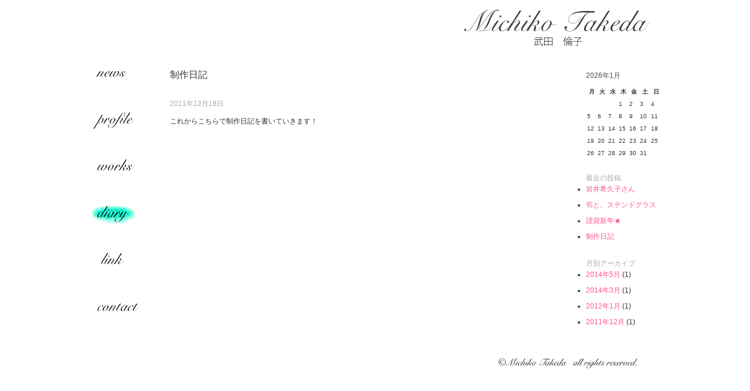

--- FILE ---
content_type: text/html; charset=UTF-8
request_url: http://michiko-takeda.com/diary/%E5%88%B6%E4%BD%9C%E6%97%A5%E8%A8%98/
body_size: 2037
content:
<!DOCTYPE html PUBLIC "-//W3C//DTD XHTML 1.0 Strict//EN" "http://www.w3.org/TR/xhtml1/DTD/xhtml1-strict.dtd">
<html xmlns="http://www.w3.org/1999/xhtml" xml:lang="en" lang="en">
<head>
<title>Michiko Takeda | 武田 倫子 &raquo; 制作日記</title>

    <meta name="description" content="美術家　武田倫子の公式ホームページです">
    <meta name="keywords" content="武田倫子,Michiko Takeda,美術家,油彩,アート">
    <meta name="copyright" content="Copyright Michiko Takeda">   
    <meta name="Charset" content="UTF-8">

<link rel="stylesheet" type="text/css" href="http://michiko-takeda.com/wp-content/themes/wooden-mannequin/style.css" />
<link rel="alternate" type="application/rss+xml" title="RSS 2.0" href="http://michiko-takeda.com/feed/" />
<link rel="alternate" type="text/xml" title="RSS .92" href="http://michiko-takeda.com/feed/rss/" />
<link rel="alternate" type="application/atom+xml" title="Atom 0.3" href="http://michiko-takeda.com/feed/atom/" />
<link rel="pingback" href="http://michiko-takeda.com/xmlrpc.php" />

<link rel="alternate" type="application/rss+xml" title="Michiko Takeda | 武田 倫子 &raquo; 制作日記 のコメントのフィード" href="http://michiko-takeda.com/diary/%e5%88%b6%e4%bd%9c%e6%97%a5%e8%a8%98/feed/" />
<link rel='stylesheet' id='contact-form-7-css'  href='http://michiko-takeda.com/wp-content/plugins/contact-form-7/styles.css?ver=2.4.6' type='text/css' media='all' />
<script type='text/javascript' src='http://michiko-takeda.com/wp-includes/js/l10n.js?ver=20101110'></script>
<script type='text/javascript' src='http://michiko-takeda.com/wp-includes/js/jquery/jquery.js?ver=1.6.1'></script>
<link rel="EditURI" type="application/rsd+xml" title="RSD" href="http://michiko-takeda.com/xmlrpc.php?rsd" />
<link rel="wlwmanifest" type="application/wlwmanifest+xml" href="http://michiko-takeda.com/wp-includes/wlwmanifest.xml" /> 
<link rel='index' title='Michiko Takeda | 武田 倫子' href='http://michiko-takeda.com/' />
<link rel='start' title='ホームページ立ち上げました' href='http://michiko-takeda.com/news/%e3%83%9b%e3%83%bc%e3%83%a0%e3%83%9a%e3%83%bc%e3%82%b8%e7%ab%8b%e3%81%a1%e4%b8%8a%e3%81%92%e3%81%be%e3%81%97%e3%81%9f/' />
<link rel='prev' title='11-4' href='http://michiko-takeda.com/works/11-4/' />
<link rel='next' title='「arti_cle賞」展' href='http://michiko-takeda.com/exhibition/080111/' />
<meta name="generator" content="WordPress 3.2.1" />
<link rel='canonical' href='http://michiko-takeda.com/diary/%e5%88%b6%e4%bd%9c%e6%97%a5%e8%a8%98/' />
<link rel='shortlink' href='http://michiko-takeda.com/?p=173' />
</head>

<body>
<div id="wrap">


<div id="topheader">
<h1><a href="http://michiko-takeda.com/">武田倫子 | Michiko Takeda</a></h1>
</div>


<div id="leftside">

<div id="menu">
<ul>

<li id="widget-title-menu1"><a href="/news/">news</a></li>

<li id="widget-title-menu2"><a href="/profile/">profile</a></li>

<li id="widget-title-menu3"><a href="/works/">works</a></li>

<li id="widget-titlenone-menu4">diary</li>

<li id="widget-title-menu5"><a href="/link/">link</a></li>

<li id="widget-title-menu6"><a href="/contact/">contact</a></li>

</ul>
</div>

</div>
<div id="extras">

<table id="wp-calendar">
	<caption>2026年1月</caption>
	<thead>
	<tr>
		<th scope="col" title="月曜日">月</th>
		<th scope="col" title="火曜日">火</th>
		<th scope="col" title="水曜日">水</th>
		<th scope="col" title="木曜日">木</th>
		<th scope="col" title="金曜日">金</th>
		<th scope="col" title="土曜日">土</th>
		<th scope="col" title="日曜日">日</th>
	</tr>
	</thead>

	<tfoot>
	<tr>
	</tr>
	</tfoot>

	<tbody>
	<tr>
		<td colspan="3" class="pad">&nbsp;</td><td>1</td><td>2</td><td>3</td><td>4</td>
	</tr>
	<tr>
		<td>5</td><td>6</td><td>7</td><td>8</td><td>9</td><td>10</td><td>11</td>
	</tr>
	<tr>
		<td>12</td><td>13</td><td>14</td><td>15</td><td>16</td><td>17</td><td>18</td>
	</tr>
	<tr>
		<td>19</td><td>20</td><td id="today">21</td><td>22</td><td>23</td><td>24</td><td>25</td>
	</tr>
	<tr>
		<td>26</td><td>27</td><td>28</td><td>29</td><td>30</td><td>31</td>
		<td class="pad" colspan="1">&nbsp;</td>
	</tr>
	</tbody>
	</table>
<h4>最近の投稿</h4>
<ul>


    <li><a href="http://michiko-takeda.com/diary/%e5%b2%a9%e4%ba%95%e5%b8%8c%e4%b9%85%e5%ad%90%e3%81%95%e3%82%93/" rel="bookmark">岩井希久子さん</a></li>
    <li><a href="http://michiko-takeda.com/diary/%e7%ad%8d%e3%81%a8%e3%80%81%e3%82%b9%e3%83%86%e3%83%b3%e3%83%89%e3%82%b0%e3%83%a9%e3%82%b9/" rel="bookmark">筍と、ステンドグラス</a></li>
    <li><a href="http://michiko-takeda.com/uc/%e8%ac%b9%e8%b3%80%e6%96%b0%e5%b9%b4%e2%98%85/" rel="bookmark">謹賀新年★</a></li>
    <li><a href="http://michiko-takeda.com/diary/%e5%88%b6%e4%bd%9c%e6%97%a5%e8%a8%98/" rel="bookmark">制作日記</a></li>
<br>
<h4>月別アーカイブ</h4>
	<li><a href='http://michiko-takeda.com/2014/05/?cat=5' title='2014年5月'>2014年5月</a>&nbsp;(1)</li>
	<li><a href='http://michiko-takeda.com/2014/03/?cat=5' title='2014年3月'>2014年3月</a>&nbsp;(1)</li>
	<li><a href='http://michiko-takeda.com/2012/01/?cat=5' title='2012年1月'>2012年1月</a>&nbsp;(1)</li>
	<li><a href='http://michiko-takeda.com/2011/12/?cat=5' title='2011年12月'>2011年12月</a>&nbsp;(1)</li>


</div>
<div id="content">


<div class="post">

<h2>制作日記</h2>

<div class="contenttext">
<div id="date">2011年12月18日</div>

<p>これからこちらで制作日記を書いていきます！</p>

</div>



</div>
</div>

<div id="footer">
<div id="copyright">
&copy;Michiko Takeda all rights reserved. | サイト内の画像の転載・複製を禁じます
</div>			
</div>
</body>
</html>

--- FILE ---
content_type: text/css
request_url: http://michiko-takeda.com/wp-content/themes/wooden-mannequin/style.css
body_size: 2668
content:
/*
Theme Name: Wooden Mannequin
Theme URI: http://lorem-ipsum-dolor-sit-amet.com/wooden-mannequin/
Description: Search engine optimized theme. Search engine optimization that really works! 1st. position in search engines. Just remember to fill out meta-tags in header.php. WordPress theme designed by <a href="http://lorem-ipsum-dolor-sit-amet.com" target="_blank">Lorem Ipsum</a>.
Version: 1.1
Author: Lorem Ipsum
Author URI: http://lorem-ipsum-dolor-sit-amet.com
Tags: 2 columns, 3 columns, white, widgets, fixed width, wooden mannequin, solbergs, blue, gravatars, business, 1st position in search engines, fixed width, two columns, three columns, clean, lorem ipsum, search engine optimized,
*/

.aligncenter {
margin:0px auto;
}

.alignleft {
	float: left;
}

.alignright {
	float: right;
}

/* Body */
* {margin:0; padding:0;}
body {
font-family: "Hiragino Kaku Gothic Pro", "ヒラギノ角ゴ Pro W3", Helvetica;
 background:#fff;
 color:#333;
 font:12px;}

#wrap {
background-color:#fff;
color:#333;
margin:0 auto;
padding:0;
width:1000px;}

/* Links */
a {background-color:inherit; color:#FF5489; font-weight:normal; text-decoration:none;}
a:hover {background-color:inherit; color:#FF5489; font-weight:normal; text-decoration:underline;}
a img {border:0;}


/* Header */

/* Sidebars */
#leftside {clear:left; float:left; line-height:1.5em; margin:0 0 0 10px; padding:0; width:100px;}

#extras {float:right; line-height:120%; margin:20px 0 5px 10px; padding:0 0 0 10px; width:140px;}
#extras li{ margin-bottom:8px;font-size:12px;}

table#wp-calendar caption {background-color:inherit; color:#505050; font-size:12px; font-weight:normal; text-align:left; margin:0 0 6px;}
table#wp-calendar th,td{
font-size:10px;
}

#leftside label, #extras label {display:none;}

/* Main menu */
ul.page {list-style:none; margin:0 0 20px; width:140px;}
ul.page li {display:inline; line-height:1.4em; width:140px;}
ul.page li a {background-color:#f4f4f4; border-left:0px solid #cccccc; color:#505050; float:left; font-weight:bold; margin-bottom:5px; padding:5px 1px 5px 5px; text-decoration:none; width:130px;}
ul.page li a:hover, ul.page li.current_page_item a {background-color:#eaeaea; border-left:0px solid #286ea0; color:#505050;}
ul.page ul {font-size:12px; margin:0 0 0 15px; padding:0 0 5px; width:125px;}
ul.page ul a {padding:3px 1px 3px 5px; width:115px;}
ul.page ul ul {width:113px;}
ul.page ul ul a {width:100px;}

/* Content */
#content {line-height:1.6em; margin:30px 140px 10px 150px; padding:0;width:680px;}
#contentwide {line-height:1.6em; margin:30px 0px 10px 150px; padding:0;}
#profilepage {line-height:1.6em; margin:30px 0px 10px 150px; padding:0;
background-image: url(/wp-content/uploads/profileimg1.jpg);
background-repeat: no-repeat;
background-position:90% 7%;
}
#content h2,#contentwide h2,#profilepage h2 {font-size:16px; margin:0 0 10px; font-weight:normal;}
#content h3,#contentwide h3 {font-size:12px; margin:0 0 8px;}
#content img,#contentwide img {border:1px solid #eaeaea;margin:5px;}
#content a img.attachment-thumbnail {border:1px solid #eaeaea; float:left; margin:3px 15px 20px 0;}
#content a:hover img.attachment-thumbnail{border:1px solid #888; float:left; margin:3px 15px 20px 0;}
#content ul,#contentwide ul,#content ol,#contentwide ol {margin:0 0 16px 20px;}
#content li,#contentwide li {padding:0 0 0 5px;}
#content ul ul,#contentwide ul ul,#content ol ol,#contentwide ol ol {margin:0 0 0 16px;}

/* Subpage menu */
#subpages {border-bottom:1px solid #e0e0e0; border-left:1px solid #e0e0e0; float:right; font-weight:bold; line-height:1.3em; margin:-5px 0 8px 15px; padding:0 0 10px 10px; width:190px;}
#subpages h2 {font-size:12px;  letter-spacing:-1px; line-height:1.3em; margin:0 0 12px;}
#subpages ul.submenu {line-height:1.4em; list-style:none; margin:0;}
#subpages ul.submenu li {display:inline; line-height:1.4em; width:180px; padding:0;}
#subpages ul.submenu li a {background-color:#f4f4f4; border-left:0px solid #cccccc; color:#505050; float:left; font-weight:bold; margin-bottom:5px; padding:3px 1px 3px 5px; text-decoration:none; width:180px;}
#subpages ul.submenu li ul {margin:0 0 5px 10px; width:170px;}
#subpages ul.submenu li ul li a {width:170px;}
#subpages ul.submenu li ul ul {margin:0 0 5px 10px; width:160px;}
#subpages ul.submenu li ul ul li a {width:160px;}
#subpages ul.submenu li ul ul ul {margin:0 0 5px 10px; width:150px;}
#subpages ul.submenu li ul ul ul li a {width:150px;}
#subpages ul.submenu li a:hover,#subpages ul.submenu li.current_page_item a {background-color:#eaeaea; border-left:0px solid #286ea0; color:#555;}
#subpages ul.submenu li.current_page_item ul li a {background-color:#f4f4f4; border-left:0px solid #cccccc; color:#555;}

/* Tags */
p,ul,ol {margin:0 0 18px;}
blockquote {border-left:0px solid #e0e0e0; margin:20px; padding:8px 8px 8px 15px;}
blockquote p {background-color:inherit; color:#505050; font-size:12px; line-height:1.3em;}
label {background-color:inherit; color:#606060; font-size:12px; font-weight:bold;}
table#wp-calendar {margin:0 0 20px; width:130px;}
code {font-size:12px; display:block; padding:5px 5px 5px 8px; background-color:#f4f4f4; margin:5px 0 15px 0;border-left:0px solid #cccccc;}

/* Forms */
#s,#submit {background-color:#ffffff; border:1px solid #cccccc; color:#505050; font-size:12px; margin:0 0 16px; padding:4px; width:130px;}
#author,#email,#url,#comment {border:1px solid #cccccc; font-size:10px; margin:0; padding:4px;}
#commentsection {margin:25px 0 0;}
#commentsection p {margin:0 0 6px;}

/* Float fix */
.contenttext p{font-size:12px;}
#content p img.aligncenter{margin:0 auto;}
* html .contenttext {height:1px; overflow:visible;} 
* html .contenttext p {overflow:hidden; width:99%;}

/* WP image align classes */
img.centered {display:block; margin-left:auto; margin-right:auto;}
img.aligncenter {display:block; margin-left:auto; margin-right:auto;}
img.alignright {padding:4px; margin:0 0 2px 7px; display:inline;}
img.alignleft {padding:4px; margin:0 7px 2px 0; display:inline;}
.alignright {float:right;}
.alignleft {float:left;}

/* Various classes */
.left {border:1px solid #cccccc; float:left; margin:10px 15px 10px 0;}
.right {border:1px solid #cccccc; float:right; margin:10px 0 5px 10px;}
.center {border:1px solid #aaaaaa; margin:5px auto 12px; text-align:center;}
.textright {text-align:right;}
.small {font-size:9px;}
.bold {font-weight:bold;}
.hide {display:none;}
.post {margin:30px auto;}
.post h2{padding-bottom:15px;font-size:16px; margin:0 0 10px; font-weight:normal;}
.postinfo {background-color:#f4f4f4; border-left:0px solid #cccccc; color:#606060; font-size:12px; font-weight:bold; line-height:1.5em; margin:1px 0 30px; padding:8px 5px 8px 8px;}
.comment {background-color:#f4f4f4; border-left:0px solid #cccccc; color:#606060; margin:0 0 10px; padding:8px 5px 0 8px;}
.comment p {font-size:12px; line-height:1.3em; margin:0 0 6px; padding-bottom:5px;}
.gravatarside {float:right; width:48px; height:48px; margin:0 5px 5px 5px;}
.navigation {display:block; margin:10px 0 20px 0; padding:0; text-align:center;}
.navigation p {margin:0; padding:0;}
.prevlink {margin-right:20px;}
.nextlink {margin-left:20px;}


#menu ul{
margin:0;
padding:0px;
width:100px;
height:500px;
display:block;
list-style-type: none;
text-indent:-9999px;
}

li#widget-titlenone-menu1{
display:block;
width:100px;
height:60px;
background-image: url(/img/menuon1.jpg);
background-repeat: no-repeat;
margin-bottom:20px;
}

li#widget-title-menu1 a{
display:block;
width:100px;
height:60px;
background-image: url(/img/menu1.jpg);
background-repeat: no-repeat;
margin-bottom:20px;
color:#fff;
border:0px;
}

li#widget-title-menu1 a:hover{
display:block;
width:100px;
height:60px;
background-image: url(/img/menuon1.jpg);
background-repeat: no-repeat;
margin-bottom:20px;
color:#fff;
border:0px;
}

li#widget-titlenone-menu2{
display:block;
width:100px;
height:60px;
background-image: url(/img/menuon2.jpg);
background-repeat: no-repeat;
margin-bottom:20px;
}

li#widget-title-menu2 a{
display:block;
width:100px;
height:60px;
background-image: url(/img/menu2.jpg);
background-repeat: no-repeat;
margin-bottom:20px;
color:#fff;
border:0px;
}

li#widget-title-menu2 a:hover{
display:block;
width:100px;
height:60px;
background-image: url(/img/menuon2.jpg);
background-repeat: no-repeat;
margin-bottom:20px;
color:#fff;
border:0px;
}

li#widget-titlenone-menu3{
display:block;
width:100px;
height:60px;
background-image: url(/img/menuon3.jpg);
background-repeat: no-repeat;
margin-bottom:20px;
}

li#widget-title-menu3 a{
display:block;
width:100px;
height:60px;
background-image: url(/img/menu3.jpg);
background-repeat: no-repeat;
margin-bottom:20px;
color:#fff;
border:0px;
}

li#widget-title-menu3 a:hover{
display:block;
width:100px;
height:60px;
background-image: url(/img/menuon3.jpg);
background-repeat: no-repeat;
margin-bottom:20px;
color:#fff;
border:0px;
}

li#widget-titlenone-menu4{
display:block;
width:100px;
height:60px;
background-image: url(/img/menuon4.jpg);
background-repeat: no-repeat;
margin-bottom:20px;
}

li#widget-title-menu4 a{
display:block;
width:100px;
height:60px;
background-image: url(/img/menu4.jpg);
background-repeat: no-repeat;
margin-bottom:20px;
color:#fff;
border:0px;
}

li#widget-title-menu4 a:hover{
display:block;
width:100px;
height:60px;
background-image: url(/img/menuon4.jpg);
background-repeat: no-repeat;
margin-bottom:20px;
color:#fff;
border:0px;
}

li#widget-titlenone-menu5{
display:block;
width:100px;
height:60px;
background-image: url(/img/menuon5.jpg);
background-repeat: no-repeat;
margin-bottom:20px;
}

li#widget-title-menu5 a{
display:block;
width:100px;
height:60px;
background-image: url(/img/menu5.jpg);
background-repeat: no-repeat;
margin-bottom:20px;
color:#fff;
border:0px;
}

li#widget-title-menu5 a:hover{
display:block;
width:100px;
height:60px;
background-image: url(/img/menuon5.jpg);
background-repeat: no-repeat;
margin-bottom:20px;
color:#fff;
border:0px;
}

li#widget-titlenone-menu6{
display:block;
width:100px;
height:60px;
background-image: url(/img/menuon6.jpg);
background-repeat: no-repeat;
margin-bottom:20px;
}

li#widget-title-menu6 a{
display:block;
width:100px;
height:60px;
background-image: url(/img/menu6.jpg);
background-repeat: no-repeat;
margin-bottom:20px;
color:#fff;
border:0px;
}

li#widget-title-menu6 a:hover{
display:block;
width:100px;
height:60px;
background-image: url(/img/menuon6.jpg);
background-repeat: no-repeat;
margin-bottom:20px;
color:#fff;
border:0px;
}

#footer {
margin:0 auto;
clear:both;
width:1000px;
padding:10px 0;
}
#copyright{
background-image: url(/img/copyrights.jpg);
background-repeat: no-repeat;
float:right;
height:30px;
width:240px;
padding:0 50px 10px 0;
text-indent: -9999px;
}

#topheader {
clear:both;
margin:10px auto 15px;
}
#topheader h1 {
background-image: url(/img/title.jpg);
background-repeat: no-repeat;
margin-left:650px;
width: 320px;
height: 75px;
text-indent: -9999px;
}

#topheader h1 a {
width: 320px;
height: 75px;
display: block;
}

.post p{
color:#333;
font-size:12px;
}

p#caption{
clear:both;
text-align:center;
}
h4{
font-size:12px;
font-weight:normal;
color:#aaa;
}
#content h2{padding-bottom:15px;}

#date{
font-size:12px;
color:#aaa;
margin:5px 0;
}

p#statement{
background-color:#D3DFFF;
padding:20px;
	-moz-border-radius-topleft: 10px;
	-webkit-border-top-left-radius: 10px;
	-moz-border-radius-bottomleft: 10px;
	-webkit-border-bottom-left-radius: 10px;
	-moz-border-radius-topright: 10px;
	-webkit-border-top-right-radius: 10px;
	-moz-border-radius-bottomright: 10px;
	-webkit-border-bottom-right-radius: 10px;
	-moz-box-shadow: inset 0 1px 1px rgba(0,0,0,0.1);
	-webkit-box-shadow: inset 0 1px 1px rgba(0,0,0,0.1);
width:80%;
}

#news{
margin:0px 50px;
padding:0px;
}

#news p{
color:#fff;
}

.contenttext p {width:640px;}

span{font-size:11px; display:inline;}